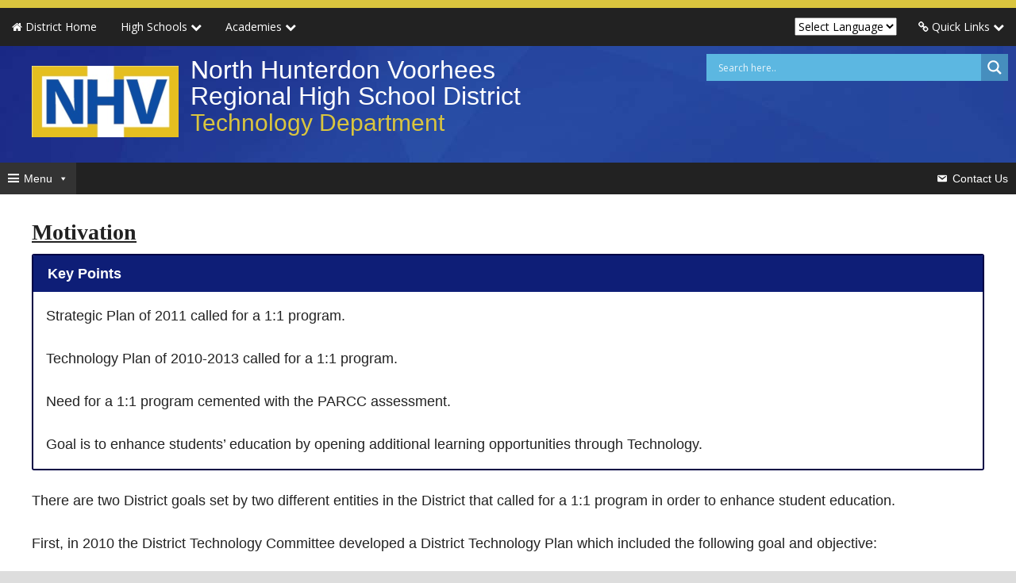

--- FILE ---
content_type: text/css
request_url: https://www.nhvweb.net/technology/wp-content/themes/district-subsite/style.css?ver=2.0
body_size: 12191
content:
/*
Theme Name:     District SubSites
Theme URI:      http://studiopress.com/
Description:    A Genesis Child Theme 
Author:         G. Vargas-Dellacasa
Author URI:     www.nhvweb.net
Template:       genesis
Version:        2.0
*/


/* Baseline Normalize
	normalize.css v2.1.2 | MIT License | git.io/normalize
--------------------------------------------- */

article,aside,details,figcaption,figure,footer,header,hgroup,main,nav,section,summary{display:block}audio,canvas,video{display:inline-block}audio:not([controls]){display:none;height:0}[hidden]{display:none}html{font-family:sans-serif;-ms-text-size-adjust:100%;-webkit-text-size-adjust:100%}body{margin:0}a:focus{outline:thin dotted}a:active,a:hover{outline:0}h1{font-size:2em;margin:.67em 0}abbr[title]{border-bottom:1px dotted}b,strong{font-weight:bold}dfn{font-style:italic}hr{-moz-box-sizing:content-box;box-sizing:content-box;height:0}mark{background:#ff0;color:#000}code,kbd,pre,samp{font-family:monospace,serif;font-size:1em}pre{white-space:pre-wrap}q{quotes:"\201C" "\201D" "\2018" "\2019"}small{font-size:80%}sub,sup{font-size:75%;line-height:0;position:relative;vertical-align:baseline}sup{top:-0.5em}sub{bottom:-0.25em}img{border:0}svg:not(:root){overflow:hidden}figure{margin:0}fieldset{border:1px solid silver;margin:0 2px;padding:.35em .625em .75em}legend{border:0;padding:0}button,input,select,textarea{font-family:inherit;font-size:100%;margin:0}button,input{line-height:normal}button,select{text-transform:none}button,html input[type="button"],input[type="reset"],input[type="submit"]{-webkit-appearance:button;cursor:pointer}button[disabled],html input[disabled]{cursor:default}input[type="checkbox"],input[type="radio"]{box-sizing:border-box;padding:0}input[type="search"]{-webkit-appearance:textfield;-moz-box-sizing:content-box;-webkit-box-sizing:content-box;box-sizing:content-box}input[type="search"]::-webkit-search-cancel-button,input[type="search"]::-webkit-search-decoration{-webkit-appearance:none}button::-moz-focus-inner,input::-moz-focus-inner{border:0;padding:0}textarea{overflow:auto;vertical-align:top}table{border-collapse:collapse;border-spacing:0}


/* Defaults
------------------------------------------------------------ */

html {
	font-size: 62.5%; /* 10px browser default */
}

body,
h1,
h2,
h2 a,
h2 a:visited,
h3,
h4,
h5,
h6,
p,
select,
textarea {
	margin: 0;
	padding: 0;
	text-decoration: none;
}

li,
ol,
ul {
	margin: 0;
	padding: 0;
}

ol li {
	list-style-type: decimal;
}

/* ## Screen reader text
--------------------------------------------- */

.screen-reader-text,
.screen-reader-text span,
.screen-reader-shortcut {
	position: absolute !important;
	clip: rect(0, 0, 0, 0);
	height: 1px;
	width: 1px;
	border: 0;
	overflow: hidden;
}

.screen-reader-text:focus,
.screen-reader-shortcut:focus,
.genesis-nav-menu .search input[type="submit"]:focus,
.widget_search input[type="submit"]:focus  {
	clip: auto !important;
	height: auto;
	width: auto;
	display: block;
	font-size: 1em;
	font-weight: bold;
	padding: 15px 23px 14px;
	color: #333;
	background: #fff;
	z-index: 100000; /* Above WP toolbar. */
	text-decoration: none;
	box-shadow: 0 0 2px 2px rgba(0,0,0,.6);
}

.more-link {
    position: relative;
}

/* # Skip Links
---------------------------------------------------------------------------------------------------- */
.genesis-skip-link {
 margin: 0;
}
.genesis-skip-link li {
 height: 0;
 width: 0;
 list-style: none;
}
/* Display outline on focus */
:focus {
 color: #333;
 outline: #ccc solid 1px;
}

/* Clear Floats
------------------------------------------------------------ */
.archive-pagination:before,
.clearfix:before,
.entry:before,
.entry-pagination:before,
.footer-widgets:before,
.nav-primary:before,
.nav-secondary:before,
.site-container:before,
.site-footer:before,
.site-header:before,
.site-inner:before,
.wrap:before {
	content: " ";
	display: table;
}

.archive-pagination:after,
.clearfix:after,
.entry:after,
.entry-pagination:after,
.footer-widgets:after,
.nav-primary:after,
.nav-secondary:after,
.site-container:after,
.site-footer:after,
.site-header:after,
.site-inner:after,
.wrap:after {
	clear: both;
	content: " ";
	display: table;
}

.clearfix:after { visibility: hidden; display: block; height: 0; font-size: 0; line-height: 0; content: " "; clear: both; }
.clearfix { display: block; }
/* IE6 */
* html .clearfix { height: 1%; }
/* IE7 */
*:first-child + html .clearfix { min-height: 1%; }


/* Hyperlinks
------------------------------------------------------------ */

a,
a:visited {
	color: #0d72c7;
	text-decoration: none;
}

a:hover {
	text-decoration: underline;
}

a img {
	border: none;
}

a,
button,
input:focus,
input[type="button"],
input[type="reset"],
input[type="submit"],
textarea:focus,
.button {
	-webkit-transition: all 0.2s ease-in-out;
	-moz-transition: all 0.2s ease-in-out;
	-ms-transition: all 0.2s ease-in-out;
	-o-transition: all 0.2s ease-in-out;
	transition: all 0.2s ease-in-out;
}


/* Body
------------------------------------------------------------ */

body {
	background: #DDDDDD;
	color: #222222;
	font-family: Helvetica, sans-serif;
	font-size: 16px; font-size: 1.6rem;
	line-height: 1.625;
}

::-moz-selection {
	background-color: #0d72c7;
	color: #fff;
}

::selection {
	background-color: #0d72c7;
	color: #fff;
}


/* Wrap
------------------------------------------------------------ */

.site-container {
	background: #FFFFFF;
	border-top: 0px solid #DDDDDD;
	border-bottom: 0px solid #DDDDDD;
	border-left: 0px solid #DDDDDD;
	border-right: 0px solid #DDDDDD;
	margin: 0px auto 0px;
	padding: 0px 0px 0px 0px;
	clear: both;
	
	
}

.content-sidebar-sidebar .site-container {
	max-width: 100%;
}

.sidebar-sidebar-content .site-container {
	max-width: 100%;
}

.sidebar-content-sidebar .site-container {
	max-width: 100%;
}

.content-sidebar .site-container {
	max-width: 100%;
}

.sidebar-content .site-container {
	max-width: 100%;
}

.full-width-content .site-container {
	max-width: 100%;
}




/* Header
------------------------------------------------------------ */

.site-header {
	background: #1A2984;
	min-height: 120px;
	border-top: 0px solid #DDDDDD;
	border-bottom: 0px solid #DDDDDD;
	border-left: 0px solid #DDDDDD;
	border-right: 0px solid #DDDDDD;
	clear: both;
}

.site-header .wrap {
	margin: 0 auto;
	padding: 0;
	float: none;
	overflow: hidden;
}

.content-sidebar-sidebar .site-header .wrap {
	max-width: 1280px;
}

.sidebar-sidebar-content .site-header .wrap {
	max-width: 1280px;
}

.sidebar-content-sidebar .site-header .wrap {
	max-width: 1280px;
}

.content-sidebar .site-header .wrap {
	max-width: 1280px;
}

.sidebar-content .site-header .wrap {
	max-width: 1280px;
}

.full-width-content .site-header .wrap {
	max-width: 1280px;
}

.title-area {
	width: 475px;
	padding: 14px 0 0 20px;
	float: left;
	text-align: left;
	overflow: hidden;
}

.site-title {
	color: #FFFFFF;
	font-family: Helvetica, sans-serif;
	font-size: 36px; font-size: 3.6rem;
	font-weight: 300;
	line-height: 1.25;
}

.site-title a,
.site-title a:visited {
	color: #FFFFFF;
	text-decoration: none;
}

.site-title a:hover {
	color: #FFFFFF;
	text-decoration: none;
}

.site-description {
	margin: 0;
	padding: 0px 0 0;
	color: #DAC53E;
	font-family: 'Open Sans', 'sans-serif';
	font-size: 16px; font-size: 1.6rem;
	font-weight: 300;
}

.site-header .widget-area {
	width: 400px;
	padding: 24px 20px 0 0;
	float: right;
	text-align: right;
}


/* Image Header - Partial Width
------------------------------------------------------------ */

.header-image .site-header .wrap .title-area {
	background: none;
	height: 120px;
	margin: 0px 0 0px 0px;
	float: left;
}

.header-image .title-area,
.header-image .site-title,
.header-image .site-title a {
	width: 550px;
	height: 120px;
	padding: 0;
	float: left;
	display: block; 
	text-indent: -9999px;
	overflow: hidden;
}

.header-image .site-description {
	display: block;
	overflow: hidden;
}


/* Primary Navigation
------------------------------------------------------------ */

.nav-primary {
	background: transparent;
	border-top: 0px solid #DDDDDD;
	border-bottom: 0px solid #DDDDDD;
	border-left: 0px solid #DDDDDD;
	border-right: 0px solid #DDDDDD;
	margin: 0px 0 0px 0;
	color: #FFFFFF;
	font-family: 'Open Sans', 'sans-serif';
	font-size: 16px; font-size: 1.6rem;
	line-height: 1em;
	clear: both;
	font-family: 'Bookman Old Style';
font-weight: 700;
}

.menu-primary {
	margin: 0 auto;
	padding: 0;
	float: none;
	overflow: hidden;
	display: block;
	clear: both;
}

.content-sidebar-sidebar .menu-primary {
	max-width: 1280px;
}

.sidebar-sidebar-content .menu-primary {
	max-width: 1280px;
}

.sidebar-content-sidebar .menu-primary {
	max-width: 1280px;
}

.content-sidebar .menu-primary {
	max-width: 1280px;
}

.sidebar-content .menu-primary {
	max-width: 1280px;
}

.full-width-content .menu-primary {
	max-width: 1280px;
}

.menu-primary ul {
	float: left;
	width: 100%;
}

.menu-primary li {
	float: left;
	list-style-type: none;
}

.menu-primary a {
	background: transparent;
	border-top: 0px solid #222222;
	border-bottom: 0px solid #222222;
	border-left: 0px solid #222222;
	border-right: 0px solid #222222;
	margin: 0 0px 0 0px;
	padding: 17px 15px 17px 15px;
	color: #FFFFFF;
	text-decoration: none;
	display: block;
	position: relative;
}

.menu-primary li a:active,
.menu-primary li a:hover {
	background: transparent;
	border-top: 0px solid #222222;
	border-bottom: 0px solid #222222;
	border-left: 0px solid #222222;
	border-right: 0px solid #222222;
	color: #FFFFFF;
	text-decoration: none;
}

.menu-primary li.current_page_item a,
.menu-primary li.current-cat a,
.menu-primary li.current-menu-item a {
	background: transparent;
	border-top: 0px solid #222222;
	border-bottom: 0px solid #222222;
	border-left: 0px solid #222222;
	border-right: 0px solid #222222;
	color: #FFFFFF;
	text-decoration: none;
}

.menu-primary li li a,
.menu-primary li li a:link,
.menu-primary li li a:visited {
	background: #222222;
	width: 200px;
	border-top: 0;
	border-right: 1px solid #E8E8E8;
	border-bottom: 1px solid #E8E8E8;
	border-left: 1px solid #E8E8E8;
	margin: 0 0 0 0px;
	padding: 15px 13px 15px 13px;
	color: #FFFFFF;
	font-size: 14px; font-size: 1.4rem;
	text-decoration: none;
	float: none;
	position: relative;
}

.menu-primary li li a:active,
.menu-primary li li a:hover {
	background: #DAC53E;
	color: #000000;
	text-decoration: none;
}

.menu-primary li ul {
	width: 231px;
	height: auto;
	margin: 0;
	z-index: 9999;
	left: -9999px;
	position: absolute;
}

.menu-primary li ul ul {
	margin: -47px 0 0 227px;
}

.genesis-nav-menu li:hover ul ul,
.genesis-nav-menu li.sfHover ul ul {
	left: -9999px;
}

.genesis-nav-menu li:hover,
.genesis-nav-menu li.sfHover {
	position: static;
}

ul.genesis-nav-menu li:hover>ul,
ul.genesis-nav-menu li.sfHover ul {
	left: auto;
}

.menu-primary li a.sf-with-ul {
	padding-right: 15px;
}

.menu-primary.sf-arrows .sf-with-ul:after {
	content: '';
}

#wpadminbar li:hover ul ul {
	left: 0;
}


/* Primary Navigation Extras
------------------------------------------------------------ */

.genesis-nav-menu li.right {
	color: #FFFFFF;
	font-family: Helvetica, sans-serif;
	font-size: 16px; font-size: 1.6rem;
	padding: 17px 15px 0 0;
	float: right;
}

.genesis-nav-menu li.right a {
	background: none;
	border: none;
	display: inline;
}

.genesis-nav-menu li.right a, .genesis-nav-menu li.right a:visited {
	color: #FFFFFF;
	text-decoration: none;
}

.genesis-nav-menu li.right a:hover {
	color: #FFFFFF;
	text-decoration: none;
}

.genesis-nav-menu li.search {
	padding: 2px 1px 0 0;
}

.genesis-nav-menu li.rss a {
	background: url(images/rss.png) no-repeat center left;
	margin: 0 0 0 10px;
	padding: 0 0 0 16px;
}

.genesis-nav-menu li.twitter a {
	background: url(images/twitter-nav.png) no-repeat center left;
	padding: 0 0 0 20px;
}


/* Secondary Navigation
------------------------------------------------------------ */

.nav-secondary {
	background: #222222;
	border-top: 0px solid #DDDDDD;
	border-bottom: 0px solid #DDDDDD;
	border-left: 0px solid #DDDDDD;
	border-right: 0px solid #DDDDDD;
	margin: 0px 0 0px 0;
	color: #FFFFFF;
	font-family: 'Open Sans', 'sans-serif';
	font-size: 14px; font-size: 1.4rem;
	line-height: 1em;
	clear: both;
}

.menu-secondary {
	margin: 0 auto;
	padding: 0;
	float: none;
	overflow: hidden;
	display: block;
	clear: both;
}

.content-sidebar-sidebar .menu-secondary {
	max-width: 1280px;
}

.sidebar-sidebar-content .menu-secondary {
	max-width: 1280px;
}

.sidebar-content-sidebar .menu-secondary {
	max-width: 1280px;
}

.content-sidebar .menu-secondary {
	max-width: 1280px;
}

.sidebar-content .menu-secondary {
	max-width: 1280px;
}

.full-width-content .menu-secondary {
	max-width: 1280px;
}

.menu-secondary ul {
	float: left;
	width: 100%;
}

.menu-secondary li {
	float: left;
	list-style-type: none;
}

.menu-secondary a {
	background: #222222;
	border-top: 0px solid #DDDDDD;
	border-bottom: 0px solid #DDDDDD;
	border-left: 0px solid #DDDDDD;
	border-right: 0px solid #DDDDDD;
	margin: 0 0px 0 0px;
	padding: 17px 15px 17px 15px;
	color: #FFFFFF;
	text-decoration: none;
	display: block;
	position: relative;
}

.menu-secondary li a:active,
.menu-secondary li a:hover {
	background: #222222;
	border-top: 0px solid #DDDDDD;
	border-bottom: 0px solid #DDDDDD;
	border-left: 0px solid #DDDDDD;
	border-right: 0px solid #DDDDDD;
	color: #FFFFFF;
	text-decoration: none;
}

.menu-secondary li.current_page_item a,
.menu-secondary li.current-cat a,
.menu-secondary li.current-menu-item a {
	background: #222222;
	border-top: 0px solid #DDDDDD;
	border-bottom: 0px solid #DDDDDD;
	border-left: 0px solid #DDDDDD;
	border-right: 0px solid #DDDDDD;
	color: #FFFFFF;
	text-decoration: none;
}

.menu-secondary li li a,
.menu-secondary li li a:link,
.menu-secondary li li a:visited {
	background: #222222;
	width: 220px;
	border-top: 0;
	border-right: 1px solid #EEEEEE;
	border-bottom: 1px solid #EEEEEE;
	border-left: 1px solid #EEEEEE;
	margin: 0 0 0 0px;
	padding: 17px 15px 17px 15px;
	color: #FFFFFF;
	font-size: 14px; font-size: 1.4rem;
	text-decoration: none;
	float: none;
	position: relative;
}

.menu-secondary li li a:active,
.menu-secondary li li a:hover {
	background: #DAC53E;
	color: #222222;
	text-decoration: none;
}

.menu-secondary li ul {
	width: 255px;
	height: auto;
	margin: 0;
	z-index: 9999;
	left: -9999px;
	position: absolute;
}

.menu-secondary li ul ul {
	margin: -49px 0 0 251px;
}

.menu-secondary li a.sf-with-ul {
	padding-right: 15px;
}

.menu-secondary.sf-arrows .sf-with-ul:after {
	content: '';
}


/* Vertical Toggle Menu
------------------------------------------------------------ */

.responsive-primary-menu-container {
	background: #222222;
	border-bottom: 2px solid #DDDDDD;
	width: 100%;
	padding: 12px 0;
	overflow: hidden;
	cursor: pointer;
	-webkit-box-sizing: border-box;
	-moz-box-sizing: border-box;
	box-sizing: border-box;
	display: none;
}
.responsive-primary-menu-container h3 {
	padding-left: 15px;
	color: #AAAAAA;
	font-size: 16px; font-size: 1.6rem;
	font-family: 'Open Sans', sans-serif;
	font-weight: normal;
	float: left;
}
.responsive-primary-menu-container .responsive-menu-icon {
	padding: 5px 15px 0 0;
	float: right;
}
.responsive-primary-menu-container .responsive-icon-bar {
	display: block;
	width: 18px;
	height: 3px;
	background: #AAAAAA;
	margin: 1px 0;
	float: right;
	clear: both;
	-webkit-border-radius: 1px;
	border-radius: 1px;
}

.responsive-secondary-menu-container {
	background: #F5F5F5;
	border-bottom: 2px solid #DDDDDD;
	width: 100%;
	padding: 12px 0;
	overflow: hidden;
	cursor: pointer;
	-webkit-box-sizing: border-box;
	-moz-box-sizing: border-box;
	box-sizing: border-box;
	display: none;
}
.responsive-secondary-menu-container h3 {
	padding-left: 15px;
	color: #888888;
	font-size: 16px; font-size: 1.6rem;
	font-family: 'Open Sans', sans-serif;
	font-weight: normal;
	float: left;
}
.responsive-secondary-menu-container .responsive-menu-icon {
	padding: 5px 15px 0 0;
	float: right;
}
.responsive-secondary-menu-container .responsive-icon-bar {
	display: block;
	width: 18px;
	height: 3px;
	background: #888888;
	margin: 1px 0;
	float: right;
	clear: both;
	-webkit-border-radius: 1px;
	border-radius: 1px;
}


/* Responsive Dropdown Navbars
------------------------------------------------------------ */

#dropdown-nav-wrap,
#dropdown-subnav-wrap {
	display: none;
}

#dropdown-nav,
#dropdown-subnav {
	overflow: hidden;
}

#dropdown-nav {
	background: transparent;
	border-top: 0px solid #DDDDDD;
	border-bottom: 0px solid #DDDDDD;
	border-left: 0px solid #DDDDDD;
	border-right: 0px solid #DDDDDD;
}

.nav-chosen-select,
.subnav-chosen-select {
	background: transparent;
	border: 0;
	width: 100%;
	padding: 15px;
	cursor: pointer;
	-webkit-appearance: none;
}

.nav-chosen-select {
	color: #FFFFFF;
	font-family: 'Open Sans', 'sans-serif';
	font-size: 16px; font-size: 1.6rem;
}

.nav-chosen-select option {
	color: #FFFFFF;
}

#dropdown-nav .responsive-menu-icon,
#dropdown-subnav .responsive-menu-icon {
	padding-right: 15px;
	float: right;
}

#dropdown-nav .responsive-icon-bar,
#dropdown-subnav .responsive-icon-bar {
	width: 18px;
	height: 3px;
	margin: 1px 0;
	float: right;
	clear: both;
	display: block;
	-webkit-border-radius: 1px;
	border-radius: 1px;
}

#dropdown-nav .responsive-menu-icon {
	margin-top: -32px;
}

#dropdown-nav .responsive-icon-bar {
	background: #FFFFFF;
}

#dropdown-subnav {
	background: #222222;
	border-top: 0px solid #DDDDDD;
	border-bottom: 0px solid #DDDDDD;
	border-left: 0px solid #DDDDDD;
	border-right: 0px solid #DDDDDD;
}

.subnav-chosen-select {
	color: #FFFFFF;
	font-family: 'Open Sans', 'sans-serif';
	font-size: 14px; font-size: 1.4rem;
}

.subnav-chosen-select option {
	color: #FFFFFF;
}

#dropdown-subnav .responsive-menu-icon {
	margin-top: -32px;
}

#dropdown-subnav .responsive-icon-bar {
	background: #FFFFFF;
}


/* Header Navigation
------------------------------------------------------------ */

.site-header .genesis-nav-menu {
	background: transparent;
	border-top: 0px solid #DDDDDD;
	border-bottom: 0px solid #DDDDDD;
	border-left: 0px solid #DDDDDD;
	border-right: 0px solid #DDDDDD;
	width: 400px;
	margin: 0px 0 0px 0;
	padding: 0;
	color: #888888;
	font-family: 'Open Sans', 'sans-serif';
	font-size: 14px; font-size: 1.4rem;
	line-height: 1em;
	overflow: hidden;
	float: none;
	clear: both;
	display: block;
}

.site-header .genesis-nav-menu ul {
	float: left;
	width: 100%;
}

.site-header .genesis-nav-menu li {
	text-align: left;
	list-style-type: none;
	display: inline-block;
}

.site-header .genesis-nav-menu a {
	background: transparent;
	border-top: 0px solid #DDDDDD;
	border-bottom: 0px solid #DDDDDD;
	border-left: 0px solid #DDDDDD;
	border-right: 0px solid #DDDDDD;
	margin: 0 0px 0 0px;
	padding: 17px 15px 17px 15px;
	color: #888888;
	text-decoration: none;
	display: block;
	position: relative;
}

.site-header .genesis-nav-menu li a:active,
.site-header .genesis-nav-menu li a:hover {
	background: transparent;
	border-top: 0px solid #DDDDDD;
	border-bottom: 0px solid #DDDDDD;
	border-left: 0px solid #DDDDDD;
	border-right: 0px solid #DDDDDD;
	color: #000000;
	text-decoration: none;
}

.site-header .genesis-nav-menu li.current_page_item a,
.site-header .genesis-nav-menu li.current-cat a,
.site-header .genesis-nav-menu li.current-menu-item a {
	background: transparent;
	border-top: 0px solid #DDDDDD;
	border-bottom: 0px solid #DDDDDD;
	border-left: 0px solid #DDDDDD;
	border-right: 0px solid #DDDDDD;
	color: #000000;
	text-decoration: none;
}

.site-header .genesis-nav-menu li li a,
.site-header .genesis-nav-menu li li a:link,
.site-header .genesis-nav-menu li li a:visited {
	background: #F5F5F5;
	width: 160px;
	border-top: 0;
	border-right: 1px solid #E8E8E8;
	border-bottom: 1px solid #E8E8E8;
	border-left: 1px solid #E8E8E8;
	margin: 0 0 0 0px;
	padding: 17px 15px 17px 15px;
	color: #888888;
	font-size: 14px; font-size: 1.4rem;
	text-decoration: none;
	float: none;
	position: relative;
}

.site-header .genesis-nav-menu li li a:active,
.site-header .genesis-nav-menu li li a:hover {
	background: #F5F5F5;
	color: #000000;
	text-decoration: none;
}

.site-header .genesis-nav-menu li ul {
	width: 195px;
	height: auto;
	margin: 0;
	z-index: 9999;
	left: -9999px;
	position: absolute;
}

.site-header .genesis-nav-menu li ul ul {
	margin: -49px 0 0 191px;
}

.site-header .genesis-nav-menu li:hover>ul,
.site-header .genesis-nav-menu li.sfHover ul {
	left: auto;
}

.site-header .genesis-nav-menu li a.sf-with-ul {
	padding-right: 15px;
}

.site-header .genesis-nav-menu.sf-arrows .sf-with-ul:after,
.site-header .genesis-nav-menu li li a .sf-sub-indicator,
.site-header .genesis-nav-menu li li li a .sf-sub-indicator {
	content: '';
}


/* Inner
------------------------------------------------------------ */

.site-inner {
	background: #FFFFFF;
	border-top: 0px solid #DDDDDD;
	border-bottom: 0px solid #DDDDDD;
	border-left: 0px solid #DDDDDD;
	border-right: 0px solid #DDDDDD;
	margin: 0px auto 0px;
	padding: 20px 20px 20px 20px;
	overflow: hidden;
	clear: both;
	
	
}

.content-sidebar-sidebar .site-inner {
	max-width: 1240px;
}

.sidebar-sidebar-content .site-inner {
	max-width: 1240px;
}

.sidebar-content-sidebar .site-inner {
	max-width: 1240px;
}

.content-sidebar .site-inner {
	max-width: 1240px;
}

.sidebar-content .site-inner {
	max-width: 1240px;
}

.full-width-content .site-inner {
	max-width: 1240px;
}

.ez-home .site-inner {
	max-width: 1280px;
	padding: 0;
}


/* Breadcrumb/Taxonomy Description
------------------------------------------------------------ */

.breadcrumb {
	background: #F5F5F5;
	border-top: 0px solid #DDDDDD;
	border-bottom: 0px solid #DDDDDD;
	border-left: 0px solid #DDDDDD;
	border-right: 0px solid #DDDDDD;
	margin-top: -10px;
	margin-bottom: 30px;
	padding: 13px 20px 11px 25px;
	color: #222222;
	font-family: Helvetica, sans-serif;
	font-size: 16px; font-size: 1.6rem;
}

.breadcrumb a,
.breadcrumb a:visited {
	color: #990000;
	text-decoration: none;
}

.breadcrumb a:hover {
	color: #990000;
	text-decoration: none;
}

.taxonomy-description,
.author-description {
	background: #F5F5F5;
	border-top: 0px solid #DDDDDD;
	border-bottom: 0px solid #DDDDDD;
	border-left: 0px solid #DDDDDD;
	border-right: 0px solid #DDDDDD;
	margin: -10px 0 30px;
	padding: 0;
	color: #222222;
	font-family: Helvetica, sans-serif;
	font-size: 16px; font-size: 1.6rem;
}

.content .taxonomy-description h1,
.content .author-description h1 {
	background: #222222;
	border-top: 0px solid #DDDDDD;
	border-bottom: 0px solid #DDDDDD;
	border-left: 0px solid #DDDDDD;
	border-right: 0px solid #DDDDDD;
	margin: 0;
	padding: 13px 20px 11px 25px;
	color: #FFFFFF;
	font-family: Helvetica, sans-serif;
	font-size: 16px; font-size: 1.6rem;
	font-weight: 300;
}

.content .taxonomy-description p,
.content .author-description p {
	padding: 25px 25px 25px 25px;
}

.content .taxonomy-description a, .content .taxonomy-description a:visited,
.content .author-description a, .content .author-description a:visited {
	color: #990000;
	text-decoration: none;
}

.content .taxonomy-description a:hover,
.content .author-description a:hover {
	color: #990000;
	text-decoration: none;
}


/* Content-Sidebar Wrap
------------------------------------------------------------ */

.content-sidebar-wrap {
	float: left;
}

.sidebar-content-sidebar .content-sidebar-wrap,
.sidebar-sidebar-content .content-sidebar-wrap {
	float: right;
}

.content-sidebar-sidebar .content-sidebar-wrap {
	max-width: 1040px;
}

.sidebar-sidebar-content .content-sidebar-wrap {
	max-width: 1040px;
}

.sidebar-content-sidebar .content-sidebar-wrap {
	max-width: 940px;
}

.content-sidebar .content-sidebar-wrap {
	max-width: 1240px;
	width: 100%;
}

.sidebar-content .content-sidebar-wrap {
	max-width: 1240px;
}

.full-width-content .content-sidebar-wrap {
	max-width: 1240px;
}


/* Content
------------------------------------------------------------ */

.content {
	margin: 0;
	padding: 10px 20px 10px 20px;
	float: left;
}

.content-sidebar-sidebar .content {
	max-width: 700px;
}

.sidebar-sidebar-content .content {
	max-width: 700px;
}

.sidebar-content-sidebar .content {
	max-width: 700px;
}

.content-sidebar .content {
	max-width: 840px;
	width: 65%;
}

.sidebar-content .content {
	max-width: 840px;
}

.full-width-content .content {
	max-width: 1200px;
}

.sidebar-content .content,
.sidebar-sidebar-content .content {
	float: right;
}

.content .post,
.content .entry {
	background: #FFFFFF;
	border-top: 0px solid #DDDDDD;
	border-bottom: 0px solid #DDDDDD;
	border-left: 0px solid #DDDDDD;
	border-right: 0px solid #DDDDDD;
	margin: 0px 0 40px;
	padding: 0px 0px 0px 0px;
}

.content .page {
	background: #FFFFFF;
	border-top: 0px solid #DDDDDD;
	border-bottom: 0px solid #DDDDDD;
	border-left: 0px solid #DDDDDD;
	border-right: 0px solid #DDDDDD;
	margin: 0px 0 0px;
	padding: 0px 0px 0px 0px;
}

.dynamik-page-builder .site-inner p,
.entry-content p {
	margin: 0 0 25px;
}

.dynamik-page-builder .site-inner p,
.dynamik-page-builder .site-inner ul li,
.dynamik-page-builder .site-inner ol li,
.entry-content p,
.entry-content ul li,
.entry-content ol li,
.entry-pagination {
	color: #222222;
	font-family: Helvetica, sans-serif;
	font-size: 18px; font-size: 1.8rem;
}

.dynamik-page-builder .site-inner a,
.dynamik-page-builder .site-inner a:visited,
.entry-content a,
.entry-content a:visited {
	color: #990000;
	text-decoration: none;
}

.dynamik-page-builder .site-inner a:hover,
.entry-content a:hover {
	color: #990000;
	text-decoration: none;
}

.dynamik-page-builder .site-inner blockquote,
.content blockquote {
	background: #F5F5F5;
	border-top: 0px solid #DDDDDD;
	border-bottom: 0px solid #DDDDDD;
	border-left: 0px solid #DDDDDD;
	border-right: 0px solid #DDDDDD;
	margin: 5px 5px 20px 30px;
	padding: 25px 30px 5px;
}

.dynamik-page-builder .site-inner blockquote p,
.content blockquote p {
	color: #999999;
	font-family: Helvetica, sans-serif;
	font-size: 18px; font-size: 1.8rem;
	font-style: italic;
}

.dynamik-page-builder .site-inner blockquote a,
.dynamik-page-builder .site-inner blockquote a:visited,
.content blockquote a,
.content blockquote a:visited {
	color: #990000;
	text-decoration: none;
}

.dynamik-page-builder .site-inner blockquote a:hover,
.content blockquote a:hover {
	color: #990000;
	text-decoration: none;
}

p.subscribe-to-comments {
	padding: 20px 0 10px;
}

.clear {
	clear: both;
}

.clear-line {
	border-bottom: 1px solid #ddd;
	clear: both;
	margin: 0 0 25px;
}


/* Content Headlines
------------------------------------------------------------ */

.dynamik-page-builder .site-inner h1,
.dynamik-page-builder .site-inner h2,
.dynamik-page-builder .site-inner h3,
.dynamik-page-builder .site-inner h4,
.dynamik-page-builder .site-inner h5,
.dynamik-page-builder .site-inner h6,
.content .post h1,
.content .post h2,
.content .post h3,
.content .post h4,
.content .post h5,
.content .post h6,
.content .page h1,
.content .page h2,
.content .page h3,
.content .page h4,
.content .page h5,
.content .page h6,
.content h1.entry-title,
.content .entry-content h1,
.content h2.entry-title,
.content .entry-content h2,
.content .entry-content h3,
.content .entry-content h4,
.content .entry-content h5,
.content .entry-content h6,
body.search .content h1.archive-title {
	margin: 0 0 10px;
	font-family: Helvetica, sans-serif;
	font-weight: 300;
	line-height: 1.25;
}

.dynamik-page-builder .site-inner h1,
.content .post h1,
.content .page h1,
.content h1.entry-title,
.content .entry-content h1,
body.search .content h1.archive-title {
	color: #222222;
	font-size: 38px; font-size: 3.8rem;
}

.content .post h1 a,
.content .post h1 a:visited,
.content .page h1 a,
.content .page h1 a:visited,
.content h1.entry-title a,
.content h1.entry-title a:visited
.content .post h2 a,
.content .post h2 a:visited,
.content .page h2 a,
.content .page h2 a:visited,
.content h2.entry-title a,
.content h2.entry-title a:visited {
	color: #284DA5;
	text-decoration: none;
}

.content .post h1 a:hover,
.content .page h1 a:hover,
.content h1.entry-title a:hover
.content .post h2 a:hover,
.content .page h2 a:hover,
.content h2.entry-title a:hover {
	color: #284DA5;
	text-decoration: none;
}

.dynamik-page-builder .site-inner h2,
.content .post h2,
.content .page h2,
.content h2.entry-title,
.content .entry-content h2 {
	color: #222222;
	font-size: 34px; font-size: 3.4rem;
}

.dynamik-page-builder .site-inner h3,
.content .post h3,
.content .page h3,
.content .entry-content h3 {
	color: #222222;
	font-size: 28px; font-size: 2.8rem;
}

.dynamik-page-builder .site-inner h4,
.content .post h4,
.content .page h4,
.content .entry-content h4 {
	color: #222222;
	font-size: 26px; font-size: 2.6rem;
}

.dynamik-page-builder .site-inner h5,
.content .post h5,
.content .page h5,
.content .entry-content h5 {
	color: #222222;
	font-size: 18px; font-size: 1.8rem;
}

.dynamik-page-builder .site-inner h6,
.content .post h6,
.content .page h6,
.content .entry-content h6 {
	color: #222222;
	font-size: 16px; font-size: 1.6rem;
}


/* Column Classes
--------------------------------------------- */

.five-sixths,
.four-sixths,
.four-fifths,
.one-fifth,
.one-fourth,
.one-half,
.one-sixth,
.one-third,
.three-fourths,
.three-fifths,
.three-sixths,
.two-fourths,
.two-fifths,
.two-sixths,
.two-thirds {
	float: left;
	margin-left: 2.564102564102564%;
	margin-bottom: 20px;
}

.one-half,
.three-sixths,
.two-fourths {
	width: 48.717948717948715%;
}

.one-third,
.two-sixths {
	width: 31.623931623931625%;
}

.four-sixths,
.two-thirds {
	width: 65.81196581196582%;
}

.one-fourth {
	width: 23.076923076923077%;
}

.three-fourths {
	width: 74.35897435897436%;
}

.one-fifth {
	width: 17.9487179487179488%;
}

.two-fifths {
	width: 38.4615384615384616%;
}

.three-fifths {
	width: 58.9743589743589744%;
}

.four-fifths {
	width: 79.4871794871794872%;
}

.one-sixth {
	width: 14.52991452991453%;
}

.five-sixths {
	width: 82.90598290598291%;
}

.first, .ez-only {
	margin-left: 0;
	clear: both;
}

.ez-only {
	width: 100%;
	float: left;
}


/* EZ Widget Area Class
------------------------------------------------------------ */

.ez-widget-area {
	margin-bottom: 0;
}

.ez-widget-area h4 {
	margin: 0 0 10px;
	padding: 0 0 5px;
	font-weight: 300;
}

.ez-widget-area ul,
.ez-widget-area ol {
	margin: 0;
	padding: 0 0 15px 0;
}

.ez-widget-area ul li,
.ez-widget-area ol li {
	margin: 0 0 0 20px;
	padding: 0;
}

.ez-widget-area ul li {
	list-style-type: square;
}

.ez-widget-area ul ul,
.ez-widget-area ol ol {
	padding: 0;
}


/* EZ Home Widget Areas
------------------------------------------------------------ */

#home-hook-wrap {
	background: #FFFFFF;
	border-top: 0px solid #DDDDDD;
	border-bottom: 0px solid #DDDDDD;
	border-left: 0px solid #DDDDDD;
	border-right: 0px solid #DDDDDD;
	padding: 25px 20px 30px 20px;
	clear: both;
}

#ez-home-container-wrap {
    max-width: -moz-available;
}

#ez-home-container-wrap .post {
	margin: 0 0 20px;
}

#ez-home-container-wrap .post p {
	margin: 0 0 25px;
}

#ez-home-container-wrap .page p {
	margin: 0 0 25px;
}

#ez-home-container-wrap .post p.entry-header .entry-meta,
#ez-home-container-wrap .page p.byline {
	margin: -5px 0 15px;
}

#ez-home-container-wrap .ez-widget-area img.wp-post-image {
	margin-bottom: 10px !important;
}

#ez-home-container-wrap .ez-widget-area h4,
#ez-home-slider-container-wrap .ez-widget-area h4 {
	border-bottom: 0px solid #DDDDDD;
	color: #222222;
	font-family: Helvetica, sans-serif;
	font-size: 22px; font-size: 2.2rem;
}

#ez-home-container-wrap .ez-widget-area {
	color: #222222;
	font-family: Helvetica, sans-serif;
	font-size: 16px; font-size: 1.6rem;
}

#ez-home-container-wrap .ez-widget-area a,
#ez-home-container-wrap .ez-widget-area a:visited {
	color: #990000;
	text-decoration: none;
}

#ez-home-container-wrap .ez-widget-area a:hover {
	color: #990000;
	text-decoration: none;
}

#ez-home-container-wrap .ez-widget-area #wp-calendar caption,
#ez-home-container-wrap .ez-widget-area #wp-calendar th {
	color: #222222;
}

#ez-home-container-wrap img,
#ez-home-container-wrap p img {
	max-width: 100%;
	height: auto;
	display: block;
}

#ez-home-container-wrap .nivoSlider img {
    max-width: none;
}

.ez-home-sidebar #ez-home-container-wrap {
	margin-right: 300px;
	float: left;
}

.ez-home-sidebar.home-sidebar-left #ez-home-container-wrap {
	margin-left: 300px;
	margin-right: 0;
	float: right;
}

.ez-home-container-area {
	margin: 0 0 20px;
	overflow: hidden;
}

.ez-home-bottom {
	margin: 0;
}


/* Homepage Sidebar
------------------------------------------------------------ */

#ez-home-sidebar-wrap {
	width: 280px;
	margin-left: -280px;
	float: right;
}

.home-sidebar-left #ez-home-sidebar-wrap {
	margin-left: 0;
	margin-right: -280px;
	float: left;
}

#ez-home-sidebar.sidebar {
	float: none;
}


/* Homepage Slider
------------------------------------------------------------ */

#ez-home-slider-container-wrap {
	margin: 0 0 20px;
	overflow: hidden;
}

#ez-home-slider {
	width: 100%;
	height: auto;
}

#ez-home-slider .nivoSlider img {
    max-width: none;
}


/* EZ Feature Top Widget Areas
------------------------------------------------------------ */

#ez-feature-top-container-wrap {
	background: #F5F5F5;
	border-top: 0px solid #DDDDDD;
	border-bottom: 0px solid #DDDDDD;
	border-left: 0px solid #DDDDDD;
	border-right: 0px solid #DDDDDD;
	margin: 0 0 20px;
	clear: both;
}

.feature-top-outside #ez-feature-top-container-wrap {
	margin: 0;
}

.content-sidebar-sidebar #ez-feature-top-container {
	max-width: 1240px;
}

.sidebar-sidebar-content #ez-feature-top-container {
	max-width: 1240px;
}

.sidebar-content-sidebar #ez-feature-top-container {
	max-width: 1240px;
}

.content-sidebar #ez-feature-top-container {
	max-width: 1240px;
}

.sidebar-content #ez-feature-top-container {
	max-width: 1240px;
}

.full-width-content #ez-feature-top-container {
	max-width: 1240px;
}

#ez-feature-top-container {
	margin: 0 auto;
	padding: 25px 20px 30px 20px;
}

#ez-feature-top-container .ez-widget-area h4 {
	border-bottom: 0px solid #DDDDDD;
	color: #222222;
	font-family: Helvetica, sans-serif;
	font-size: 22px; font-size: 2.2rem;
}

#ez-feature-top-container .ez-widget-area {
	color: #222222;
	font-family: Helvetica, sans-serif;
	font-size: 16px; font-size: 1.6rem;
}

#ez-feature-top-container .ez-widget-area a,
#ez-feature-top-container .ez-widget-area a:visited {
	color: #990000;
	text-decoration: none;
}

#ez-feature-top-container .ez-widget-area a:hover {
	color: #990000;
	text-decoration: none;
}

#ez-feature-top-container .ez-widget-area #wp-calendar caption,
#ez-feature-top-container .ez-widget-area #wp-calendar th {
	color: #222222;
}

#ez-feature-top-container img,
#ez-feature-top-container p img {
	max-width: 100%;
	height: auto;
}

#ez-feature-top-container .nivoSlider img {
    max-width: none;
}


/* EZ Fat Footer Widget Areas
------------------------------------------------------------ */

#ez-fat-footer-container-wrap,
.fat-footer-inside #ez-fat-footer-container-wrap {
	background: #DAC53E;
	border-top: 0px solid #DDDDDD;
	border-bottom: 0px solid #DDDDDD;
	border-left: 0px solid #DDDDDD;
	border-right: 0px solid #DDDDDD;
	clear: both;
}

.fat-footer-inside #ez-fat-footer-container-wrap {
	float: left;
}

.ez-home.fat-footer-inside #ez-fat-footer-container-wrap {
	margin-top: 30px;
}

.content-sidebar-sidebar #ez-fat-footer-container {
	max-width: 1240px;
}

.sidebar-sidebar-content #ez-fat-footer-container {
	max-width: 1240px;
}

.sidebar-content-sidebar #ez-fat-footer-container {
	max-width: 1240px;
}

.content-sidebar #ez-fat-footer-container {
	max-width: 1240px;
}

.sidebar-content #ez-fat-footer-container {
	max-width: 1240px;
}

.full-width-content #ez-fat-footer-container {
	max-width: 1240px;
}

#ez-fat-footer-container {
	margin: 0 auto;
	padding: 25px 20px 30px 20px;
}

#ez-fat-footer-container .ez-widget-area h4 {
	border-bottom: 0px solid #DDDDDD;
	color: #222222;
	font-family: Helvetica, sans-serif;
	font-size: 22px; font-size: 2.2rem;
}

#ez-fat-footer-container .ez-widget-area {
	color: #222222;
	font-family: Helvetica, sans-serif;
	font-size: 16px; font-size: 1.6rem;
}

#ez-fat-footer-container .ez-widget-area a,
#ez-fat-footer-container .ez-widget-area a:visited {
	color: #990000;
	text-decoration: none;
}

#ez-fat-footer-container .ez-widget-area a:hover {
	color: #990000;
	text-decoration: none;
}

#ez-fat-footer-container .ez-widget-area #wp-calendar caption,
#ez-fat-footer-container .ez-widget-area #wp-calendar th {
	color: #222222;
}

#ez-fat-footer-container img,
#ez-fat-footer-container p img {
	max-width: 100%;
	height: auto;
}

#ez-fat-footer-container .nivoSlider img {
    max-width: none;
}


/* Custom Widget Areas
------------------------------------------------------------ */

.dynamik-widget-area {
	background: #FFFFFF;
	border-top: 0px solid #DDDDDD;
	border-bottom: 0px solid #DDDDDD;
	border-left: 0px solid #DDDDDD;
	border-right: 0px solid #DDDDDD;
	color: #222222;
	font-family: Helvetica, sans-serif;
	font-size: 16px; font-size: 1.6rem;
	-webkit-box-sizing: border-box;
	box-sizing: border-box;
	
}

.dynamik-widget-area p,
.dynamik-widget-area ul li,
.dynamik-widget-area.entry-content ol li {
	color: #222222;
	font-family: Helvetica, sans-serif;
	font-size: 16px; font-size: 1.6rem;
}

.dynamik-widget-area h4,
.content .dynamik-widget-area h4 {
	padding: 0 0 5px;
	color: #222222;
	font-family: Helvetica, sans-serif;
	font-size: 22px; font-size: 2.2rem;
	font-weight: 300;
	line-height: 1.25;
}

.dynamik-widget-area a,
.dynamik-widget-area a:visited {
	color: #990000;
	text-decoration: none;
}

.dynamik-widget-area a:hover {
	color: #990000;
	text-decoration: none;
}

.dynamik-widget-area #wp-calendar caption,
.dynamik-widget-area #wp-calendar th {
	color: #222222;
}


/* Featured Post Grid
------------------------------------------------------------ */

.genesis-grid-even,
.genesis-grid-odd {
	margin: 0 0 20px;
	padding: 0 0 15px;
	width: 48%;
}

.genesis-grid-even {
	float: right;
}

.genesis-grid-odd {
	clear: both;
	float: left;
}


/* Ordered / Unordered Lists
------------------------------------------------------------ */

.dynamik-page-builder .site-inner ul,
.dynamik-page-builder .site-inner ol,
.entry-content ul,
.entry-content ol,
.dynamik-widget-area ul,
.dynamik-widget-area ol {
	margin: 0;
	padding: 0 0 20px;
}

.dynamik-page-builder .site-inner ul li,
.archive-page ul li,
.entry-content ul li,
.dynamik-widget-area ul li {
	list-style-type: square;
	margin: 0 0 0 30px;
	padding: 0;
}

.dynamik-page-builder .site-inner ol li,
.entry-content ol li,
.dynamik-widget-area ol li {
	margin: 0 0 0 35px;
}

.dynamik-page-builder .site-inner ul ul,
.dynamik-page-builder .site-inner ol ol,
.archive-page ul ul,
.entry-content ul ul,
.entry-content ol ol,
.dynamik-widget-area ul ul,
.dynamik-widget-area ol ol {
	padding: 0;
}


/* Post Info
------------------------------------------------------------ */

.entry-header .entry-meta {
	margin: -5px 0 15px;
	color: #222222;
	font-family: Helvetica, sans-serif;
	font-size: 16px; font-size: 1.6rem;
}

.entry-header .entry-meta a,
.entry-header .entry-meta a:visited {
	color: #990000;
	text-decoration: none;
}

.entry-header .entry-meta a:hover {
	color: #990000;
	text-decoration: none;
}

.entry-comments-link::before {
	content: "\2014";
	margin: 0 6px 0 2px;
}


/* Post Meta
------------------------------------------------------------ */

.entry-footer .entry-meta {
	border-top: 1px solid #DDDDDD;
	padding: 5px 0 0;
	color: #222222;
	font-family: Helvetica, sans-serif;
	font-size: 16px; font-size: 1.6rem;
	font-style: italic;
	clear: both;
}

.entry-footer .entry-meta a,
.entry-footer .entry-meta a:visited {
	color: #990000;
	text-decoration: none;
}

.entry-footer .entry-meta a:hover {
	color: #990000;
	text-decoration: none;
}


/* Author Box
------------------------------------------------------------ */

.author-box {
	background: #F5F5F5;
	border-top: 0px solid #DDDDDD;
	border-bottom: 0px solid #DDDDDD;
	border-left: 0px solid #DDDDDD;
	border-right: 0px solid #DDDDDD;
	margin: 0px 0 40px;
	padding: 25px 25px 25px 25px;
	overflow: hidden;
	clear: both;
}

.author-box-title {
	color: #222222;
	font-family: Helvetica, sans-serif;
	font-size: 20px; font-size: 2rem;
	font-weight: 300;
}

.author-box-content {
	color: #222222;
	font-family: Helvetica, sans-serif;
	font-size: 16px; font-size: 1.6rem;
}

.author-box a,
.author-box a:visited {
	color: #990000 !important;
	text-decoration: none !important;
}

.author-box a:hover {
	color: #990000 !important;
	text-decoration: none !important;
}


/* Sticky Posts
------------------------------------------------------------ */

.sticky {
	background-color: #f5f5f5;
	margin: -10px 0 40px;
	padding: 20px;
}

.content .sticky {
	background: #F5F5F5 !important;
	border-top: 0px solid #DDDDDD;
	border-bottom: 0px solid #DDDDDD;
	border-left: 0px solid #DDDDDD;
	border-right: 0px solid #DDDDDD;
	margin: -10px 0 40px 0;
	padding: 20px 20px 20px 20px;
}


/* Archive Page
------------------------------------------------------------ */

.archive-page {
	float: left;
	padding: 20px 0 0;
	width: 45%;
}


/* Post Icons
------------------------------------------------------------ */

.post-comments,
.tags {
	background: url(images/icon-dot.png) no-repeat left;
	margin: 0 0 0 3px;
	padding: 0 0 0 10px;
}


/* Images
------------------------------------------------------------ */

img {
	max-width: 100%;
	height: auto;
}

.nivoSlider img {
    max-width: none;
}

.featuredpage img,
.featuredpost img,
.post-image {
	background: #F5F5F5;
	border: 0px solid #DDDDDD;
	padding: 0px;
}

.author-box .avatar {
	background: #FFFFFF;
	border: 0px solid #DDDDDD;
	width: 80px;
	height: 80px;
	margin: 0 10px 0 0;
	padding: 0px;
	float: left;
}

.post-image {
	margin: 0 10px 10px 0;
}

img.centered,
.aligncenter {
	display: block;
	margin: 0 auto 10px;
}

img.alignnone {
	display: inline;
	margin: 0 0 10px;
}

img.alignleft {
	display: inline;
	margin: 0 15px 10px 0;
}

img.alignright {
	display: inline;
	margin: 0 0 10px 15px;
}

.alignleft {
	float: left;
	margin: 0 15px 10px 0;
}

.alignright {
	float: right;
	margin: 0 0 10px 15px;
}

.wp-caption {
	background: #F5F5F5;
	border: 0px solid #DDDDDD;
	max-width: 100%;
	padding: 5px;
	text-align: center;
}

p.wp-caption-text {
	margin: 5px 0;
	color: #222222;
	font-family: Helvetica, sans-serif;
	font-size: 16px; font-size: 1.6rem;
}

.wp-smiley,
.wp-wink {
	border: none;
	float: none;
}

.post-format-image {
	display: block;
	float: right;
}

.page .post-format-image {
	display: none;
}

.page-template-page_blog-php .post-format-image {
	display: block;
}

.dynamik-page-builder .site-inner {
	max-width: none;
	padding: 0;
}

.dynamik-content-filler-img {
	background: transparent;
	width: 100% !important;
	height: 1px !important;
	border: 0 !important;
	margin: 0 !important;
	padding: 0 !important;
	display: block !important;
}


/* Post Navigation
------------------------------------------------------------ */

.pagination,
.entry-pagination {
	width: 100%;
	margin: 0;
	padding: 20px 0 20px;
	overflow: hidden;
}

.pagination li {
	display: inline;
}

.pagination a,
.pagination a:visited,
.entry-pagination a,
.entry-pagination a:visited {
	color: #990000;
	font-family: Helvetica, sans-serif;
	font-size: 16px; font-size: 1.6rem;
	text-decoration: none;
}

.pagination a:hover,
.entry-pagination a:hover {
	color: #990000;
	text-decoration: none;
}

.pagination li a,
.pagination li.disabled,
.pagination li a:hover,
.pagination li.active a {
	background: #FFFFFF;
	border: 0px solid #DDDDDD;
	margin: 0 0px 0 0px;
	padding: 8px 12px 8px 12px;
	color: #990000;
	font-family: Helvetica, sans-serif;
	font-size: 16px; font-size: 1.6rem;
	text-decoration: none;
}

.pagination li a:hover,
.pagination li.active a {
	background: #F5F5F5;
	color: #990000;
	text-decoration: none;
}

.pagination li a:hover {
	text-decoration: none;
}


/* Primary / Secondary Sidebars
------------------------------------------------------------ */

.sidebar {
	float: right;
	display: inline;
}

.sidebar-secondary {
	float: left;
}

.sidebar-content .sidebar-primary,
.sidebar-sidebar-content .sidebar-primary {
	float: left;
}

.content-sidebar-sidebar .sidebar-secondary {
	float: right;
}

.content-sidebar .sidebar-primary {
	max-width: 340px;
	width: 30%;
}

.sidebar-content .sidebar-primary {
	max-width: 340px;
}

.content-sidebar-sidebar .sidebar-primary {
	width: 280px;
}

.content-sidebar-sidebar .sidebar-secondary {
	width: 200px;
}

.sidebar-sidebar-content .sidebar-primary {
	width: 280px;
}

.sidebar-sidebar-content .sidebar-secondary {
	width: 200px;
}

.sidebar-content-sidebar .sidebar-primary {
	width: 200px;
}

.sidebar-content-sidebar .sidebar-secondary {
	width: 280px;
}

.sidebar-primary h4,
.sidebar-secondary h4,
#ez-home-sidebar h4 {
	background: #222222;
	border-top: 0px solid #DDDDDD;
	border-bottom: 0px solid #DDDDDD;
	border-left: 0px solid #DDDDDD;
	border-right: 0px solid #DDDDDD;
	margin: 0;
	padding: 15px 25px 15px 25px;
	color: #FFFFFF;
	font-family: Helvetica, sans-serif;
	font-size: 16px; font-size: 1.6rem;
	font-weight: 300;
	line-height: 1.25;
}

.sidebar-primary,
.sidebar-secondary,
#ez-home-sidebar {
	color: #222222;
	font-family: Helvetica, sans-serif;
	font-size: 16px; font-size: 1.6rem;
}

.sidebar-primary a,
.sidebar-primary a:visited,
.sidebar-secondary a,
.sidebar-secondary a:visited,
#ez-home-sidebar a,
#ez-home-sidebar a:visited {
	color: #990000;
	text-decoration: none;
}

.sidebar-primary a:hover,
.sidebar-secondary a:hover,
#ez-home-sidebar a:hover {
	color: #990000;
	text-decoration: none;
}

.sidebar.widget-area .widget {
	background: #F5F5F5;
	border-top: 0px solid #DDDDDD;
	border-bottom: 0px solid #DDDDDD;
	border-left: 0px solid #DDDDDD;
	border-right: 0px solid #DDDDDD;
	margin: 10px;
	padding: 0 0 15px;
}

.sidebar.widget-area ol,
.sidebar.widget-area ul,
.sidebar.widget-area .textwidget,
.sidebar.widget-area .widget_tag_cloud div div,
.sidebar.widget-area .author-bio-widget,
.sidebar.widget-area .featuredpage .page,
.sidebar.widget-area .featuredpost .post {
	margin: 0 !important;
	padding: 30px 30px 15px 30px;
}

.sidebar.widget-area #wp-calendar caption,
.sidebar.widget-area #wp-calendar th {
	color: #222222;
}

.sidebar.widget-area .widget_archive select,
.sidebar.widget-area #cat {
	margin: 30px 30px 15px 30px;
}

.sidebar.widget-area ul li {
	border-bottom: 0px solid #DDDDDD;
	margin: 0px 0px 7px 0px;
	padding: 0px 0px 5px 0px;
	list-style-type: none;
	word-wrap: break-word;
}

.sidebar.widget-area ul ul li {
	border: none;
	margin: 0;
}

/* Dropdowns
------------------------------------------------------------ */

.widget_archive select,
#cat {
	background: #F5F5F5;
	border: 1px solid #DDDDDD;
	width: 83%;
	margin: 15px 15px 0;
	padding: 3px;
	font-size: 14px;
	display: inline;
}


/* Featured Page / Post
------------------------------------------------------------ */

.featuredpage,
.featuredpost {
	overflow: hidden;
	clear: both;
}

.featuredpage .page,
.featuredpost .post {
	margin: 0px 0px 0px 0px !important;
	padding: 0px 0px 0px 0px;
	overflow: hidden;
}

.featuredpage .page p,
.featuredpost .post p {
	color: #222222;
	font-family: Helvetica, sans-serif;
	font-size: 16px; font-size: 1.6rem;
}

.featuredpage .page a,
.featuredpage .page a:visited,
.featuredpost .post a,
.featuredpost .post a:visited {
	text-decoration: none !important;
}

.featuredpage .page a:hover,
.featuredpost .post a:hover {
	color: #990000 !important;
	text-decoration: none !important;
}

.featuredpage .page h2,
.featuredpost .post h2 {
	margin: 0 0 5px;
	font-family: Helvetica, sans-serif;
	font-size: 20px; font-size: 2rem;
	font-weight: 300;
	line-height: 1.25;
}

.featuredpage .page h2 a,
.featuredpage .page h2 a:visited,
.featuredpost .post h2 a,
.featuredpost .post h2 a:visited {
	color: #284DA5 !important;
	text-decoration: none !important;
}

.featuredpage .page h2 a:hover,
.featuredpost .post h2 a:hover {
	color: #284DA5 !important;
	text-decoration: none !important;
}

.featuredpage .page .byline,
.featuredpost .post .entry-header .entry-meta {
	color: #222222 !important;
	font-family: Helvetica, sans-serif !important;
	font-size: 14px; font-size: 1.4rem !important;
}

.featuredpage .page .byline a,
.featuredpage .page .byline a:visited,
.featuredpost .post .entry-header .entry-meta a,
.featuredpost .post .entry-header .entry-meta a:visited {
	color: #990000 !important;
	text-decoration: none !important;
}

.featuredpage .page .byline a:hover,
.featuredpost .post .entry-header .entry-meta a:hover {
	color: #990000 !important;
	text-decoration: none !important;
}

.more-from-category {
	padding: 5px 15px 0;
}


/* User Profile
------------------------------------------------------------ */

.user-profile {
	overflow: hidden;
}

.user-profile p {
	padding: 5px 15px 0;
}

.user-profile .posts_link {
	padding: 0 15px;
}


/* Search Form
------------------------------------------------------------ */

.site-header .search-form {
	float: right;
	padding: 12px 0 0;
}

.sidebar .search-form {
	padding: 15px 0 10px 30px;
}

.search-form input[type="search"], #subbox, .widget_product_search input#s {
	background: #E8E8E8;
	border: 0px solid #DDDDDD;
	width: 190px;
	margin: 10px 5px 0 0;
	padding: 9px 5px 10px 10px;
	color: #888888;
	font-family: Helvetica, sans-serif;
	font-size: 16px; font-size: 1.6rem;
	-webkit-appearance: none;
}

::-webkit-input-placeholder {
	color: #888888;
}

.nav-primary .search-form input[type="search"] {
	margin: 2px -7px 0 0;
}

.search-form input[type="submit"], #subbutton, .widget_product_search input#searchsubmit {
	background: #222222;
	border: 0px solid #222222;
	margin-right: 20px;
        margin-left:0;
	padding: 10px 14px 10px 20px;
	color: #FFFFFF;
	font-family: Helvetica, sans-serif;
	font-size: 0; 
        font-size: 0;
	line-height: 19px;
	cursor: pointer;
	text-decoration: none;
}

.search-form input[type="submit"]:hover, #subbutton:hover,  .widget_product_search input#searchsubmit:hover {
	color: #FFFFFF;
	text-decoration: none;
}

.widget_product_search label {
	display: none;
}


/* eNews and Update Widget
------------------------------------------------------------ */

.enews p {
	padding: 10px 15px 5px;
}

.enews #subscribe {
	padding: 0 0 0 15px;
}

.enews #subbox {
	margin: 5px -7px 0 0;
	padding: 6px 5px;
	width: 75%;
}


/* Calendar Widget
------------------------------------------------------------ */

#wp-calendar {
	width: 100%;
	padding: 20px;
}

#wp-calendar caption {
	font-size: 14px;
	font-style: italic;
	padding: 20px 30px 0 0;
	text-align: right;
}

#wp-calendar thead {
	background-color: #F5F5F5;
	font-weight: bold;
	margin: 10px 0 0;
}

#wp-calendar td {
	background-color: #F5F5F5;
	padding: 2px;
	text-align: center;
}


/* Footer Widgets
------------------------------------------------------------ */

#footer-widgets {
	background-color: #F5F5F5;
	border-top: 1px solid #ddd;
	clear: both;
	font-size: 14px;
	margin: 0 auto;
	overflow: hidden;
	width: 100%;
}

#footer-widgets .wrap {
	overflow: hidden;
	padding: 20px 30px 10px;
}

#footer-widgets .widget {
	background: none;
	border: none;
	margin: 0 0 15px;
	padding: 0;
}

#footer-widgets .textwidget {
	padding: 0;
}

#footer-widgets .widget_tag_cloud div div {
	padding: 0;
}

#footer-widgets p {
	font-size: inherit;
	margin: 0 0 10px;
}

#footer-widgets ul {
	margin: 0;
}

#footer-widgets ul li {
	margin: 0 0 0 20px;
}

#footer-widgets #wp-calendar thead,
#footer-widgets #wp-calendar td {
	background: none;
}

.footer-widgets-1 {
	float: left;
	margin: 0 30px 0 0;
	width: 280px;
}

.footer-widgets-2 {
	float: left;
	width: 280px;
}

.footer-widgets-3 {
	float: right;
	width: 280px;
}


/* Footer
------------------------------------------------------------ */

.site-footer {
	background: #222222;
	border-top: 0px solid #DDDDDD;
	border-bottom: 0px solid #DDDDDD;
	border-left: 0px solid #DDDDDD;
	border-right: 0px solid #DDDDDD;
	overflow: hidden;
	clear: both;
}

.site-footer .wrap {
	margin: 0 auto;
	padding: 15px 15px 15px 15px;
	overflow: hidden;
}

.content-sidebar-sidebar .site-footer .wrap {
	max-width: 1250px;
}

.sidebar-sidebar-content .site-footer .wrap {
	max-width: 1250px;
}

.sidebar-content-sidebar .site-footer .wrap {
	max-width: 1250px;
}

.content-sidebar .site-footer .wrap {
	max-width: 1250px;
}

.sidebar-content .site-footer .wrap {
	max-width: 1250px;
}

.full-width-content .site-footer .wrap {
	max-width: 1250px;
}

.site-footer p {
	color: #FFFFFF;
	font-family: Helvetica, sans-serif;
	font-size: 16px; font-size: 1.6rem;
	text-align: center;
}

.site-footer a,
.site-footer a:visited {
	color: #DDDDDD;
	text-decoration: none;
}

.site-footer a:hover {
	color: #FFFFFF;
	text-decoration: none;
}

.site-footer .gototop {
	float: left;
	width: 200px;
}

.site-footer .creds {
	float: right;
	text-align: right;
	width: 650px;
}


/* Comments
------------------------------------------------------------ */

#comments {
	margin: 0px 0 15px;
	overflow: hidden;
}

#respond {
	margin: 0 0 15px;
	padding: 20px 0 0;
}

#comments h3,
#respond h3 {
	margin: 0 0 10px;
	color: #222222;
	font-family: Helvetica, sans-serif;
	font-size: 26px; font-size: 2.6rem;
	font-weight: 300;
	line-height: 1.25;
}

#author,
#comment,
#email,
#url {
	background: #FFFFFF;
	border: 1px solid #DDDDDD;
	width: 250px;
	margin: 0 5px 10px 0;
	padding: 5px;
	color: #222222;
	font-family: Helvetica, sans-serif;
	font-size: 16px; font-size: 1.6rem;
	-webkit-box-shadow: 0 1px 2px #E8E8E8 inset;
	box-shadow: 0 1px 2px #E8E8E8 inset;
}

#comment {
	width: 98%;
	height: 150px;
	margin: 0 0 10px;
}

#commentform #submit {
	background: #222222;
	border: 0px solid #DDDDDD;
	width: auto;
	padding: 10px 14px 10px 14px;
	color: #FFFFFF;
	font-family: Helvetica, sans-serif;
	font-size: 16px; font-size: 1.6rem;
	line-height: 19px;
	cursor: pointer;
	text-decoration: none;
}

#commentform #submit:hover {
	background: #000000;
	border: 0px solid #DDDDDD;
	color: #FFFFFF;
	text-decoration: none;
}

.comment-author {
	color: #222222;
	font-family: Helvetica, sans-serif;
}

.comment-author span,
.comment-author .says {
	font-size: 18px; font-size: 1.8rem;
}

.comment-author span a, .comment-author span a:visited {
	color: #990000;
	text-decoration: none;
}

.comment-author span a:hover {
	color: #990000;
	text-decoration: none;
}

.ping-list {
	margin: 0 0 40px;
}

.comment-list ol,
.ping-list ol {
	padding: 10px;
}

.comment-list li,
.ping-list li {
	border-top: 0px solid #DDDDDD;
	border-bottom: 0px solid #DDDDDD;
	border-left: 0px solid #DDDDDD;
	border-right: 0px solid #DDDDDD;
	margin: 15px 0 5px;
	padding: 25px 25px 25px 25px;
	font-weight: bold;
	list-style-type: none;
}

.comment-list li .avatar {
	background: #FFFFFF;
	border: 0px solid #DDDDDD;
	width: 48px;
	height: 48px;
	margin: 5px 0 0 10px;
	padding: 0px;
	float: right;
}

.comment-list li ul li {
	background: #E8E8E8;
	margin-right: -16px;
	list-style-type: none;
}

.comment-content p {
	margin: 0 0 20px;
}

.comment-content p,
#respond p {
	color: #222222;
	font-family: Helvetica, sans-serif;
	font-size: 16px; font-size: 1.6rem;
	font-weight: 300;
}

.comment-notes {
	margin: 0 0 10px;
}

#respond label {
	display: block;
}

.comment-list cite,
.ping-list cite {
	font-style: normal;
	font-weight: normal;
}

.comment-meta,
.comment-edit-link {
	margin: 0 0 5px;
	color: #990000;
	font-family: Helvetica, sans-serif;
	font-size: 14px; font-size: 1.4rem;
	font-weight: normal;
}

.comment-meta a,
.comment-meta a:visited,
.comment-edit-link a,
.comment-edit-link a:visited {
	color: #990000 !important;
	text-decoration: none !important;
}

.comment-meta a:hover,
.comment-edit-link a:hover {
	color: #990000 !important;
	text-decoration: none !important;
}

a.comment-reply-link,
a.comment-reply-link:visited {
	background: #DDDDDD;
	border-top: 0px solid #CCCCCC;
	border-bottom: 0px solid #CCCCCC;
	border-left: 0px solid #CCCCCC;
	border-right: 0px solid #CCCCCC;
	padding: 8px 12px 8px 12px;
	color: #222222;
	font-family: Helvetica, sans-serif;
	font-size: 14px; font-size: 1.4rem;
	font-weight: 300;
	text-decoration: none;
}

a.comment-reply-link:hover {
	background: #CCCCCC;
	border-top: 0px solid #BBBBBB;
	border-bottom: 0px solid #BBBBBB;
	border-left: 0px solid #BBBBBB;
	border-right: 0px solid #BBBBBB;
	color: #222222;
	text-decoration: none;
}

.comment-content a,
.comment-content a:visited,
#comments .navigation a,
#comments .navigation a:visited,
#respond a,
#respond a:visited {
	color: #990000;
	text-decoration: none;
}

.comment-content a:hover,
#comments .navigation a:hover,
#respond a:hover {
	color: #990000;
	text-decoration: none;
}

.nocomments {
	text-align: center;
}

#comments .navigation {
	padding: 20px 0 20px;
	display: block;
}

.thread-even {
	background: #F5F5F5;
}

.thread-alt {
	background: #F5F5F5;
}

.form-allowed-tags {
	background: #F5F5F5;
	border: 0px solid #DDDDDD;
	margin: 10px 0 20px;
	padding: 25px 25px 25px 25px;
}

#respond p.form-allowed-tags {
	color: #666666;
	font-family: Helvetica, sans-serif;
	font-size: 16px; font-size: 1.6rem;
}


/* BuddyPress
------------------------------------------------------------ */

div.item-list-tabs {
	margin: 25px 0 20px;
}

div.item-list-tabs.nav-secondary {
	margin: -15px 0 15px;
}

.padder div.pagination {
	margin: -20px 0 0;
}

form#whats-new-form textarea {
	width: 97%;
}

table.forum {
	margin: 0;
}

table.forum tr > td:first-child,
table.forum tr > th:first-child {
	padding: 10px 15px;
}

ul#topic-post-list p {
	padding: 0 0 20px;
}

div.dir-search {
	margin: -29px 0 0;
}

ul.button-nav li,
div#item-header ul li,
ul.item-list li {
	list-style: none;
}

ul#topic-post-list {
	margin: 0 0 15px;
}

#post-topic-reply {
	margin: 15px 0 0;
}

.sidebar-primary .item-options,
.sidebar-secondary .item-options,
.sidebar-primary .avatar-block,
.sidebar-secondary .avatar-block {
	padding: 10px 10px 0;
}

.sidebar-primary ul.item-list .vcard,
.sidebar-secondary ul.item-list .vcard,
.sidebar-primary .avatar-block,
.sidebar-secondary .avatar-block {
	overflow: auto;
}

.sidebar-primary a img.avatar,
.sidebar-secondary a img.avatar {
	background: #F6F6F6;
	margin: 0 10px 10px 0;
	padding: 5px;
	float: left;
}

.sidebar-primary ul.item-list,
.sidebar-secondary ul.item-list {
	width: auto;
	padding: 0 10px;
}

#primary ul.item-list,
#primary ul.item-list li {
	list-style-type: none;
}

.widget-error {
	padding: 10px;
}


/* BBPress
------------------------------------------------------------ */

.bbPress .content .hentry p {
	padding: 0;
}

.bbPress .content .hentry ul li p {
	padding: 0 0 20px;
}

.bbPress .content .hentry ul {
	padding: 0;
}

.bbPress .content .hentry ul li {
	margin: 0;
	list-style: none;
}

.bbPress .post-format-icon {
	display: none;
}


/* Default Responsive Styles
------------------------------------------------------------ */

@media screen and (min-device-width: 320px) and (max-device-width: 1024px)
{
/* CSS for iPhone and iPad only */
html { -webkit-text-size-adjust: none; /* Prevent font scaling in landscape */ }
}

@media only screen and (max-width: 1140px) {
.site-container { border: 0; margin: 0 auto; -webkit-border-radius: 0; border-radius: 0; -webkit-box-shadow: none; box-shadow: none; }
body.override .site-header .wrap, .title-area, .site-header .widget-area { width: 100%; }
.title-area { height: 108px; padding-left: 0; text-align: center; float: none; }
.site-header .widget-area { padding: 0; }
.header-image .site-header .wrap .title-area { margin: 0px auto 0px; float: none; }
body.override .site-inner { padding-bottom: 10px; }
body.override .content-sidebar-wrap, body.override .content { width: 100%; }
.content { padding: 0; }
body.override .breadcrumb { margin: 0 0 30px; }
body.override .sidebar-primary, body.override .sidebar-secondary { width: 100%; float: left; }
.sidebar-primary { margin: 20px 0 0; }
#ez-home-container-wrap, #ez-home-sidebar-wrap { width: 100%; max-width: 100%; }
#ez-home-sidebar-wrap { margin: 20px 0 0; float: left; }
.five-sixths, .four-fifths, .four-sixths, .one-fifth, .one-fourth,
.one-half, .one-sixth, .one-third, .three-fifths, .three-fourths,
.three-sixths, .two-fifths, .two-fourths, .two-sixths, .two-thirds { width: 100%; margin-left: 0; padding-bottom: 25px; }
.first { padding-top: 0 !important; }
#ez-home-slider.ez-widget-area, .slider-inside #ez-home-slider.ez-widget-area { padding-bottom: 0; }
#home-hook-wrap { padding-bottom: 0; padding-left: 30px; padding-right: 30px; }
#ez-home-container-wrap, .ez-home-container-area,
#ez-feature-top-container, #ez-fat-footer-container { margin: 0 auto; padding-bottom: 0; }
body.override.fat-footer-inside #ez-fat-footer-container-wrap { margin-top: 0; margin-bottom: 30px; }
#ez-home-container-wrap .ez-widget-area,
#ez-feature-top-container .ez-widget-area,
#ez-fat-footer-container .ez-widget-area { width: 100%; padding-bottom: 20px; margin-left: 0 !important; }
#ez-home-sidebar-wrap { margin: 0; }
.site-footer .creds, .site-footer .gototop { width: 100%; text-align: center; float: none; }

}

@media only screen and (min-width: 840px) and (max-width: 1140px) {

}

@media only screen and (min-width: 480px) and (max-width: 1140px) {
body.override .breadcrumb { margin: 0 0 20px; }
.author-box { margin: 0px 20px 40px; }
#comments { margin: 0px 20px 15px; }
.entry-pings { margin: 0 20px; }
#respond { margin: 0 20px 15px; }

}

@media only screen and (max-width: 839px) {

}

@media only screen and (min-width: 480px) and (max-width: 839px) {

}

@media only screen and (max-width: 479px) {
body.override .breadcrumb { margin: 0 0 20px; }

}

/* Custom CSS
------------------------------------------------------------ */

.ui-widget-content {
	color: #333 !important;
}

/* Other Navigation CSS Over-rides */

.nav-primary {
	background: url('/wp-content/assets/images/district-nav-background.jpg') no-repeat left top;
	background-color: #222222;
}

.top-level-nav-secondary {
	font-size: 1.4rem !important;
}

.sidebar-content .menu-secondary {
	width:100%;
}

.sidebar-content .site-header .wrap {
	width:100%;
}

.sidebar-content .menu-primary {
	width:100%;
}
.menu-primary li {
	float:right;
}

.genesis-nav-menu li.right {
	padding: 17px 0px 0px 0px;
}

@font-face {
  font-family: 'Elephant-Regular';
  src: 
  url('/wp-content/assets/fonts/Elephant-Regular.eot?#iefix') format('embedded-opentype'),  
  url('/wp-content/assets/fonts/Elephant-Regular.woff') format('woff'), 
  url('/wp-content/assets/fonts/Elephant-Regular.ttf')  format('truetype'), 
  url('/wp-content/assets/fonts/Elephant-Regular.svg#Elephant-Regular') format('svg');
  font-weight: normal;
  font-style: normal;
}

.dynamik-all-css-builder {
    height: auto;
}

.site-container {
   border-top: 10px solid #dac53e;
   max-width: 1280px !important;
   margin: 0 auto;
   font-style: normal !important;
}

x.sidebar {
   float: left;
}

/* Header CSS Begin */

.site-header {
	background: url('/wp-content/assets/images/district-header-background.jpg') no-repeat left bottom;
    padding: 0px 0px 0px 40px !important;
	height:147px;
}

.title-area {
    background-color: transparent !important;
    background: url('images/district_logo_new_white.png') no-repeat;
    background-position: 0 25px;
    padding-left: 200px;
    text-align: left;
    box-shadow: none;
    padding-bottom: 20px
}

.site-title, h1.site-title, h1.site-title a, .site-header {
   font-size: 32px;
   line-height: 33px;
   -moz-osx-font-smoothing: grayscale;
   font-family: "Interstate", sans-serif !important;
   text-transform: capitalize !important;
}

.site-header .widget-area {
	padding:0;
}

.site-header .search-form {
    float: none;
    padding: 0;
}

.search-form input[type="submit"] {
   background: transparent url('/wp-content/assets/images/search_icon.gif') no-repeat;
	top:0px !important;
	left:-5px !important;
}

.search-form input[type="search"] {
   height: 10px;
}

/* Widget styling over-rides */

.widget-wrap {
   margin-bottom: 10px;
   padding:10px;
}

.sidebar-content .content {
	width:65%;
}

.sidebar-content .sidebar-primary {
	width:30%;
}

.sidebar-content .content-sidebar-wrap {
	width:100%;
}

/* Anti-bullying Widget Styling */

.anti-bully {
   font-size: 12px;
}

.anti-bully li {
   background-image: url('/wp-content/uploads/2016/06/pdf-icon.png') no-repeat;
}

/* Heading Fonts */

h2 {
   font-size: 24px !important;
}

.ez-widget-area h4 {
   font-size: 20px !important;
   margin: 0;
   padding: 0;
}

h2, h3, h4, h5 {
   font-weight: bold;
   font-family: "Bookman Old Style" !important;
   font-weight: bold !important;
}

h2 a, h3 a, h4 a, h5 a,
h2 a:visited, h3 a:visited, h4 a:visited, h5 a:visited {
   color: #990000;
}


/* Sidebar CSS Begin */

.widget-title a.rsswidget  {
color: #FFFFFF !important;
}

/* Content CSS Begin */

.post-tile {
   padding: 0 0 5px 0;
   font-style: italic;
   font-size: 13px;
}

.post-excerpt {
   margin-bottom: 25px;
}

.alert-box {
    background: gold !important;
    padding: 20px 20px 0px !important;
    overflow: hidden;
}

.alert-box .alert-image {
    text-align: center;
}

.alert-box .alert-text {
    margin-top: 12px;
}

/* Footer CSS Begin */

.footer-widgets-row {
    background: #DAC53E;
    padding: 20px;
}

.footer-widgets-row .widget-cell  {
    padding: 20px;
}

.site-footer .creds {
    float: none !important;
    text-align: center !important;
    width: 650px !important;
    margin: 0 auto !important;
    padding: 12px  0px !important;
}

.theme-integration-footer-backtotop {
    background: rgba(0, 0, 0, 0.7);
    padding: 5px 10px;
}

/* All-in-One-Event calendar Agenda View over-rides */

.ai1ec-agenda-widget-view .ai1ec-date, .ai1ec-agenda-view .ai1ec-date {
   background: none;
}

.ai1ec-agenda-widget-view .ai1ec-event > a {
   background: none;
   border-radius: 0;
   border: none;
}

.ai1ec-agenda-widget-view .ai1ec-date-title, .ai1ec-agenda-view .ai1ec-date-title,
.ai1ec-agenda-widget-view .ai1ec-month, .ai1ec-agenda-view .ai1ec-month {
   border-radius: 0;
}

.ai1ec-agenda-widget-view .ai1ec-year, .ai1ec-agenda-view .ai1ec-year {
   box-shadow: none;
}

.ai1ec-subscribe-buttons-widget {
   padding-right: 10px;
}

/** Override Soliloquy Caption Style (G) **/

.soliloquy-caption-bottom {
        width: 500px !important;
        bottom: 40px !important;
        right: 20px !important;
}

.soliloquy-caption-inside {
        min-height: 100px;
        font-family: 'Bookman Old Style' !important;
        font-size:1.5em !important;
        font-weight: 700; text-align:left !important;
}
/***/

.home-content-title h1 {
   font-size: 26px !important;
   font-weight: bold !important;
   line-height: 1.6em;
   -moz-osx-font-smoothing: grayscale;
   font-family: "Elephant", "Elephant-Regular" !important;
   text-transform: capitalize !important;
}

.vc_row.wpb_row.vc_row-fluid.home-content-title.vc_custom_1465193018791 {
  margin-bottom: 30px !important;
  border-bottom: 1px dotted #ccc !important;
}

.home-alert-box .widget-wrap {
    margin-bottom: 0px;
}

.home-alert-box .pcs-post-title, .home-alert-box .shareinpost, .home-alert-box .printfriendly {
	display: none;
}

.post-list.with-excerpt {
	column-count: 1 !important;
	column-gap: 0em !important;
	column-rule: 0px dotted #333 !important;
	-webkit-column-count: 1 !important;
	-webkit-column-gap: 0em !important;
	-webkit-column-rule: 0px dotted #333 !important;
	-moz-column-count: 1 !important;
	-moz-column-gap: 0em !important;
	-moz-column-rule: 0px dotted #333 !important;
	-o-column-count: 1 !important;
	-o-column-gap: 0em !important;
	-o-column-rule: 0px dotted #333 !important;
         background: gold;
         padding: 20px 0px 10px;
}

.pcs-featured-image {
	margin: 0 40px !important;
}

.inner-page-footer-widget-row {
	background: #DAC53E;
	margin: 0px !imporant;
	padding: 40px !important;
	overflow: hidden !important;	
}

.inner-page-footer-widget {
}


.site-footer .wrap {
	padding: 0;	
}

.schoolpress {
	background: url('http://schoolpress.co/wp-content/uploads/2016/07/schoolpress-logo.gif') no-repeat top right;
	color: #ddd;
	float: right;
	padding: 19px 100px 13px 0;
	font-size: 11px;
}

#home_archive_column_2 {
border-left: 1px solid gray;
padding-left: 15px;
}

#home_archive_column_2 h4 {
border-bottom: 1px solid silver;
margin-bottom: 10px;
color: black;
font-size: 2.3rem;
font-variant:small-caps;
}

#home_archive_column_1 h4 {
border-bottom: 1px solid silver;
margin-bottom: 10px;
color: black;
font-size: 2.3rem;
font-variant:small-caps;
}
.content .post h1, .content .page h1 {
	font-family: 'Bookman Old Style';
	font-weight: 700;
	font-size: 2.8rem !important;
	text-decoration: underline;
}
.top-quick-links {
	float: right !important;
	width:250px;
	text-align: right;
	border: none;
	margin-left: -100px;
}
.top-quick-links ul {
	text-align: left;
	border: none;
}
.top-quick-links ul li a {
	border: 0 !important;
}

/* Custom Responsive CSS
------------------------------------------------------------ */

@media only screen and (max-width: 1280px) {

}
@media only screen and (min-width: 1141px){
.menu-item-gtranslate {
        float:right !important;
        margin-top: 12px;
}
}
@media only screen and (min-width: 768px) and (max-width: 1140px) {
#home_archive_column_2 {
border-left: 1px solid silver;
padding-left: 20px;
width: 50%
}
#home_archive_column_1 {
width: 50%;
padding-right: 20px;
}
.site-header {
height:auto;
background: navy;
}
.site-header .title-area {
width: auto;
padding-left: 200px;
text-align: left;
clear:both;
}
.site-title {
width: 100%;
float: none;
clear:both;
font-weight:bold;
padding-top:12px;
}
.site-header .widget-area .header-widget-area {
float: none !important;
clear: both;
padding-top:20px;
}

.menu-item-gtranslate {
        float:right !important;
        margin-top: 12px;
}
}
@media only screen and (min-width: 480px) and (max-width: 1280px) {

}
@media only screen and (max-width: 767px) {

}
@media only screen and (min-width: 480px) and (max-width: 767px) {
#home_archive_column_2 {
border-left: none;
padding-left: 0px;
}
.site-header {
height: auto;
background:  navy;
padding: 2px !important;
}
.site-header .title-area {
width: 100%;
padding-left: 0px;
text-align: center;
padding-top: 100px;
background-position: top center;
clear:both;
height:auto;
}
.site-title {
width: 100%;
font-size: 0.8em;
float: none;
clear:both;
}
.site-header .widget-area .header-widget-area {
float: none !important;
clear: both;
padding-top:20px;
}
.site-header .widget-area {
text-align:center;
}
.menu-item-gtranslate {
float: none !important;
margin:12px;
}

ul.menu-primary, ul.menu-secondary, .site-header ul.genesis-nav-menu { float: none; text-align: center; }

.menu-primary li, .menu-secondary li, .site-header .genesis-nav-menu li { display: inline-block; float: none; }

.menu-primary li li, .menu-secondary li li, .site-header .genesis-nav-menu li li { text-align: left; }

.top-quick-links {
	float: none !important;
	width:100%;
	text-align: center;
	border: none;
	margin:0;
}
.top-quick-links ul {
	text-align: center;
	border: none;
	width: 100%;
}
.top-quick-links ul li a {
	border: 0 !important;
	float: none;
	width: 100%;
display:inline-block;
}
.top-quick-links ul li {
display:inline-block; float:none;
}
.menu-primary, .menu-primary ul, .menu-primary ul li{
background: #222222 !important;
}
}
@media only screen and (max-width: 479px) {
#home_archive_column_2 {
border-left: none;
padding-left: 0px;
}
.site-header {
height: auto;
background:  navy;
padding: 2px !important;
}
.site-header .title-area {
width: 100%;
padding-left: 0px;
text-align: center;
padding-top: 100px;
background-position: top center;
clear:both;
height:auto;
}
.site-title {
width: 100%;
font-size: 0.8em;
float: none;
clear:both;
}
.site-header .widget-area .header-widget-area {
float: none !important;
clear: both;
padding-top:20px;
}

ul.menu-primary, ul.menu-secondary, .site-header ul.genesis-nav-menu { float: none; text-align: center; }

.menu-primary li, .menu-secondary li, .site-header .genesis-nav-menu li { display: inline-block; float: none; }

.menu-primary li li, .menu-secondary li li, .site-header .genesis-nav-menu li li { text-align: left; }

.top-quick-links {
	float: none !important;
	width:100%;
	text-align: center;
	border: none;
	margin:0;
}
.top-quick-links ul {
	text-align: center;
	border: none;
	width: 100% !important;
}
.top-quick-links ul li a {
	border: 0 !important;
	float: none;
	width: 100%;
display:inline-block;
}
.top-quick-links ul li {
display:inline-block; float:none;
}
.menu-item-gtranslate {
margin:12px;
}
.menu-primary, .menu-primary ul, .menu-primary ul li{
background: #222222 !important;
}
}
.this_site_title {
  font-size: 3rem;
  color: #dac53e;
}
.gfield_label {
  color: navy;
}
.gfield_description {
  font-style: italic;
  font-size: small;
  color: gray;
}
.gf_page_steps {
  background: silver;
  border-top: 1px solid orange;
  padding-left: 10px !important;
}
.gf_step_active {
  font-weight: bold;
  color: navy;
}
.gf_step_label {
  text-transform: uppercase;
}
.g_childpages {
  padding-left: 5%;
}
.wp-block-image figcaption {
	text-align: center;
	font-size: small;
	font-style: italic;
	color: gray;
}
.g_directory_result_table {

   border-collapse:collapse;
}
.g_directory_result_table th {
  border: 1px solid gray;
  background: silver;
}
.g_directory_result_table td {
	border: 1px solid gray;
	padding: 10px;
}
.menu-item-gtranslate {
        float:right;
        margin-top: 12px;
}



--- FILE ---
content_type: text/css
request_url: https://www.nhvweb.net/technology/wp-content/plugins/g_aspen_cmaps/g_aspen_cmaps.css?ver=6.9
body_size: 869
content:
#g_cmaps_cmap_id_select {
 min-width: 15ch;
 max-width: 40ch;
}
#g_cmap_print_button {
 display:none;
 float: right;
}
#g_cmap_content {
  margin-top: 40px;
  margin-left: 10px;
  margin-right: 10px;
  margin-bottom: 10px;
}
#g_cmap_header_title {
  width: 100%;
  text-align: center;
}
#g_cmap_header_title h2 {
  font-size: 1.5em;
}
#g_cmap_header .g_cmap_header_cde_name h3 {
  font-size: 1.3em;
}
#g_cmap_header .g_cmap_header_cde_narrative {
  font-size:1em !important;
  font-weight: 400 !important;
  text-align: justify !important;
  padding-left:5px;
}
#g_cmap_header .g_cmap_header_cde_narrative strong, #g_cmap_header .g_cmap_header_cde_narrative ul, #g_cmap_header .g_cmap_header_cde_narrative li {
  font-weight: 400 !important;
  font-size:small;
  margin: 10px !important!;
}
#g_cmap_header .g_cmap_header_cde_narrative p {
  font-weight: 400 !important;
  font-size:small;
  margin-top: 10px;
  margin-bottom: 10px;
  overflow-wrap: break-word;
  word-break: break-word;
}
#g_cmap_header .g_cmap_header_cde_narrative table {
  width: 100% !important;
  margin-bottom: 20px;
}
#g_cmap_header .g_cmap_header_cde_narrative table td {
  vertical-align:top;
  padding-left: 10px;
  padding-right: 10px;
}
#g_cmap_header_standards_title h3 {
  font-size: 1.3em;
}
#g_cmap_header_standards_tbl {
 border-collapse:collapse;
 width: 100%;
 font-size: small;
 margin-top: 10px;
 margin-bottom: 20px;
}
#g_cmap_header_standards_tbl th {
 background: silver;
 font-size: small;
 border: 1px solid gray;
}
#g_cmap_header_standards_tbl td {
 vertical-align: top;
 font-size: x-small;
 border: 1px solid gray;
}
#g_cmap_topic_title h3 {
 font-size: 1.3em;
}
#g_cmap_gantt_table {
 border-collapse:collapse;
 width: 100%;
 margin-top: 20px;
 margin-bottom: 30px;
}
#g_cmap_gantt_table th {
 font-size: small;
 border: 1px solid gray;
 background: #ebac00;
}
#g_cmap_gantt_table .g_cmap_gantt_first_column_td {
 width: 30%;
 font-size: small;
 font-weight: 500;
 border: 1px solid gray;
 padding-left: 10px;
}
#g_cmap_gantt_table .g_cmap_gantt_first_column_td .g_cmap_gantt_topic_duration_span {
 font-size: small;
 color: gray;
 font-style: italic;
 padding-left: 10px;
}
#g_cmap_gantt_table .g_cmap_gantt_second_column_td {
 font-size: small;
 border: 1px solid gray;
 padding: 0px;
 position: relative;
}
#g_cmap_gantt_table .g_cmap_gantt_second_column_td .g_cmap_gantt_bar {
 position: absolute;
 top:0;
 bottom:0;
 height: 100%;
 background: #016295;
 border-left: 1px solid gray;
 border-right: 1px solid gray;
 margin: 0;
 padding:0;
}
#g_cmap_topic_table {
 border-collapse:collapse;
 width: 100%;
 margin-top: 20px;
 margin-bottom: 20px;
}
#g_cmap_topic_table th {
 border: none;
 background: none;
 padding-top: 34px;
}
#g_cmap_topic_table td {
 border: 1px solid gray;
 vertical-align: top;
 font-size: small !important;
 padding: 10px;
}
#g_cmap_topic_table td ul li {
 font-size: small !important;
}
#g_cmap_topic_table td p {
 font-size: small !important;
 margin-top: 10px;
 margin-bottom: 10px;
 overflow-wrap: break-word;
 word-break: break-word;
}
#g_cmap_topic_table td table {
 width: 100% !important;
}
#g_cmap_topic_table td table td {
 width: auto !important;
}
#g_cmap_topic_table .g_cmap_topic_standard_path {
 font-size: x-small !important;
}
#g_cmap_topic_table .g_cmap_topic_standard_description {
 font-size: x-small !important;
 list-style-type:none;
}
@media print {
    .pagebreak { page-break-before: always; } /* page-break-after works, as well */
    #g_cmap_topic_table th { page-break-before: always;}
}


--- FILE ---
content_type: text/css
request_url: https://www.nhvweb.net/technology/wp-content/plugins/g_directory/g_directory.css?ver=6.9
body_size: 477
content:
#g_dirforms {
	padding: 2px;
	border: 1px solid orange;
	margin: 20px;
	background: #ffffcc;
}
#g_dirforms table {
	width: 100%
}
#g_dir_content {
	width: 100%;
}
#g_dir_content .g_directory_result_table {
 	border-collapse: collapse;
 	width: 96%;
 	margin: 20px;
 }
#g_dir_content .g_directory_result_table th {
	border: 1px solid gray;
	background: #efefef;
	padding: 3px;
	font-size: small;
}
#g_dir_content .g_directory_result_table td {
	border: 1px solid gray;
	padding: 3px;
	font-size: x-small;
}
#g_dir_content .g_directory_result_table td a{
	text-decoration:none;
	color: navy;
}
#g_dir_content .g_directory_result_table td a:hover{
	color: maroon;
}
.form_browse{
	background: url('or.gif') no-repeat center right;
}
#dir_browse_letter, #dir_browse_depa, #dir_search_fm {
	font-size: inherit;
}
#dir_browse_letter table, #dir_browse_depa table, #dir_search_fm table {
	width:auto;
	margin-left: auto;
	margin-right: auto;
}
#dir_browse_letter select, #dir_browse_letter input {
	width: auto;
}
#dir_browse_depa select, #dir_browsw_depa input {
	width: auto;
}
#dir_search_fm select, #dir_search_fm input {
	width: auto;
}
#dir_results_widget .g_directory_widget_table {
	border-collapse: collapse;
}
#dir_results_widget .g_directory_widget_table td {
	padding: 0;
	padding-bottom: 3px;
	padding-top: 3px;
	border-bottom: 1px dotted navy;
}
#dir_results_widget .g_directory_widget_table td a {
	text-decoration: none;
	color: navy;
}
#dir_results_widget .g_directory_widget_table td a:hover {
	color: maroon;
}


--- FILE ---
content_type: application/javascript
request_url: https://www.nhvweb.net/technology/wp-content/plugins/g_directory/g_directory.js?ver=6.9
body_size: 480
content:
function g_get_dir(myformid) {
 //Get the form values don't worry about cleaning it up
 //we'll do it in the php function that will get the data
 var form_values = jQuery('#'+myformid).serialize();
 //Add the "action" value to the submitted form fields, which
 //is required by WP AJAX listener.
 form_values = form_values+"&action=g_get_directory_ajax";
 //Some little text for looks...
 jQuery("#g_dir_content").html('<center>Retrieving Data...</center>');
 //Do the actual AJAX query to WP AJAX listener
 //note the g_dir_vars.ajaxurl variable, which was made available to
 //this script in g_directory.php
 jQuery.post(
   g_dir_vars.ajaxurl,
   form_values,
   function (response) {
     jQuery("#g_dir_content").slideUp('fast');
     jQuery("#g_dir_content").html(response);
     jQuery("#g_dir_content").slideDown('slow');
   }
 );
}

function g_get_dir_csi(myformid) {
 //Get the form values don't worry about cleaning it up
 //we'll do it in the php function that will get the data
 var form_values = jQuery('#'+myformid).serialize();
 //Add the "action" value to the submitted form fields, which
 //is required by WP AJAX listener.
 form_values = form_values+"&action=g_get_directory_ajax_csi";
 //Some little text for looks...
 jQuery("#g_dir_content").html('<center>Retrieving Data...</center>');
 //Do the actual AJAX query to WP AJAX listener
 //note the g_dir_vars.ajaxurl variable, which was made available to
 //this script in g_directory.php
 jQuery.post(
   g_dir_vars.ajaxurl,
   form_values,
   function (response) {
     jQuery("#g_dir_content").slideUp('fast');
     jQuery("#g_dir_content").html(response);
     jQuery("#g_dir_content").slideDown('slow');
   }
 );
}


--- FILE ---
content_type: application/javascript
request_url: https://www.nhvweb.net/technology/wp-content/plugins/g_aspen_cmaps/g_aspen_cmaps.js?ver=6.9
body_size: 796
content:
function g_get_cmaps(myformid) {
 //Get the form values don't worry about cleaning it up
 //we'll do it in the php function that will get the data
 var form_values = jQuery('#'+myformid).serialize();
 //Add the "action" value to the submitted form fields, which
 //is required by WP AJAX listener.
 form_values = form_values+"&action=g_get_cmaps_ajax";
 //Some little text for looks...
 jQuery("#g_cmap_content").html('<center>Retrieving Data...</center>');
 //Do the actual AJAX query to WP AJAX listener
 //note the g_cmaps_vars.ajaxurl variable, which was made available to
 //this script in g_directory.php
 jQuery.post(
   g_cmaps_vars.ajaxurl,
   form_values,
   function (response) {
     jQuery("#g_cmap_content").slideUp('fast');
     jQuery("#g_cmap_content").html(response);
     jQuery("#g_cmap_content").slideDown('slow');
   }
 );
 jQuery("#g_cmap_print_button").css("display","block");
}
function printElem(elem){
    var mywindow = window.open('https://www.nhvweb.net/', '_blank', 'menubar=no');
    mywindow.document.write('<html><head><title>' + document.title  + '</title>');
    mywindow.document.write('<link rel="stylesheet" id="g_aspen_cmaps_style-css" href="wp-content/plugins/g_aspen_cmaps/g_aspen_cmaps.css?ver=6.2.3" type="text/css" media="all" />');
    mywindow.document.write('</head><body onload="window.print()">');
    mywindow.document.write(document.getElementById(elem).innerHTML);
    mywindow.document.write('</body>');
    mywindow.document.write('</html>');



    mywindow.document.close(); // necessary for IE >= 10
    mywindow.focus(); // necessary for IE >= 10*/

    //mywindow.print();
    //mywindow.close();

    return true;
}

